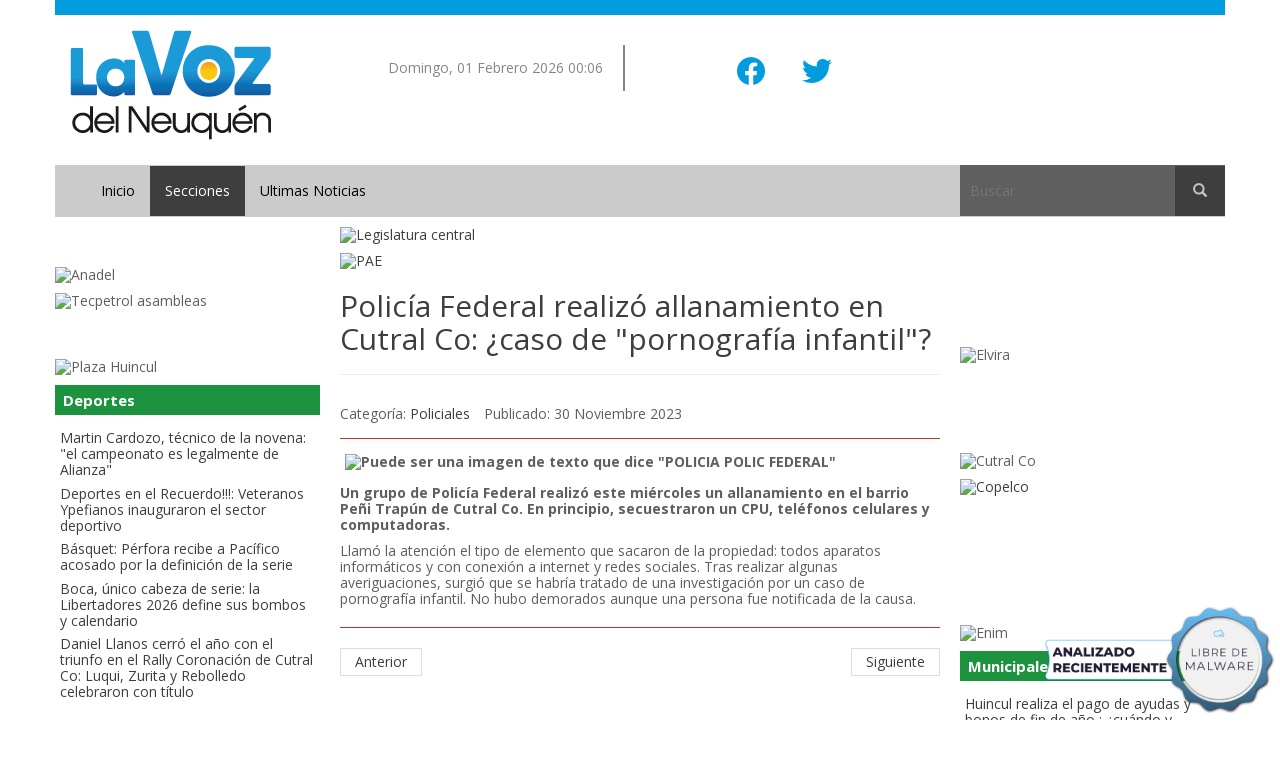

--- FILE ---
content_type: text/html; charset=utf-8
request_url: https://weblavoz.com.ar/secciones/policiales/111144-cutral-co-policia-federal-realizo-allanamiento-en-cutral-co-caso-de-pornografia-infantil
body_size: 9864
content:
<!doctype html>
<html lang="es-es">
<head>
  <base href="https://weblavoz.com.ar/secciones/policiales/111144-cutral-co-policia-federal-realizo-allanamiento-en-cutral-co-caso-de-pornografia-infantil" />
	<meta http-equiv="content-type" content="text/html; charset=utf-8" />
	<meta name="keywords" content="Noticias, información, novedades, videos, deportes, sociales, municipales, cultura, espectaculos" />
	<meta name="rights" content="weblavoz.com todos los derechos reservados" />
	<meta name="description" content="Noticias de la región, el país y el mundo para la comarca petrolera" />
	<title>Policía Federal realizó allanamiento en Cutral Co: ¿caso de &quot;pornografía infantil&quot;? - La Voz del Neuquén</title>
	<link href="/templates/lavoz/favicon.ico" rel="shortcut icon" type="image/vnd.microsoft.icon" />
	<link href="https://fonts.googleapis.com/css?family=Open+Sans&display=swap" rel="stylesheet" type="text/css" />
	<link href="https://stackpath.bootstrapcdn.com/bootstrap/3.4.1/css/bootstrap.min.css" rel="stylesheet" type="text/css" />
	<link href="/templates/lavoz/css/template.css.php" rel="stylesheet" type="text/css" />
	<script src="/media/jui/js/jquery.min.js?ad3cef5e963065f507a25fbe4ffe3bc2" type="61dce95204054e5d5106bd5e-text/javascript"></script>
	<script src="/media/jui/js/jquery-noconflict.js?ad3cef5e963065f507a25fbe4ffe3bc2" type="61dce95204054e5d5106bd5e-text/javascript"></script>
	<script src="/media/jui/js/jquery-migrate.min.js?ad3cef5e963065f507a25fbe4ffe3bc2" type="61dce95204054e5d5106bd5e-text/javascript"></script>
	<script src="/media/jui/js/bootstrap.min.js?ad3cef5e963065f507a25fbe4ffe3bc2" type="61dce95204054e5d5106bd5e-text/javascript"></script>
	<script src="/media/system/js/caption.js?ad3cef5e963065f507a25fbe4ffe3bc2" type="61dce95204054e5d5106bd5e-text/javascript"></script>
	<script src="/templates/lavoz/js/adapt-images.js" type="61dce95204054e5d5106bd5e-text/javascript"></script>
	<script src="https://stackpath.bootstrapcdn.com/bootstrap/3.4.1/js/bootstrap.min.js" type="61dce95204054e5d5106bd5e-text/javascript"></script>
	<script src="/templates/lavoz/js/custom.js" type="61dce95204054e5d5106bd5e-text/javascript"></script>
	<script type="61dce95204054e5d5106bd5e-text/javascript">
jQuery(function($){ initTooltips(); $("body").on("subform-row-add", initTooltips); function initTooltips (event, container) { container = container || document;$(container).find(".hasTooltip").tooltip({"html": true,"container": "body"});} });jQuery(window).on('load',  function() {
				new JCaption('img.caption');
			});
	</script>

  <meta name="viewport" content="width=device-width, initial-scale=1.0, maximum-scale=1.0, user-scalable=0">
  <link rel="apple-touch-icon-precomposed" href="/templates/lavoz/images/apple-touch-icon-57x57-precomposed.png">
  <link rel="apple-touch-icon-precomposed" sizes="72x72" href="/templates/lavoz/images/apple-touch-icon-72x72-precomposed.png">
  <link rel="apple-touch-icon-precomposed" sizes="114x114" href="/templates/lavoz/images/apple-touch-icon-114x114-precomposed.png">
  <link rel="apple-touch-icon-precomposed" sizes="144x144" href="/templates/lavoz/images/apple-touch-icon-144x144-precomposed.png">
  <link rel="shortcut icon" href="/favicon.ico" type="image/x-icon">
  <link rel="icon" href="/favicon.ico" type="image/x-icon">

</head>

<body class="site policiales ">
  <div class='container'>
    <div class='row'>
      <div class="col-md-12 topdeco"></div>
    </div>
    <!-- header -->
    <div class='row header'>
      <div class='col-sm-3 col-xs-6'>
        

<div class="custom"  >
	<p><a title="ir al inicio" href="https://weblavoz.com/"><img src="/images/headers/logo.png" alt="logo La Voz del Neuquén" /></a></p></div>

      </div>
      <div class='col-sm-3 hidden-xs'>
        <p class="text-right fecha">Domingo, 01 Febrero 2026 00:06</p>
      </div>
      <div class='col-sm-3 col-xs-6'>
        
        <div class="bannergroup">

	<div class="banneritem">
										<div class="text-center" style="padding:15px">
    <ul class="list-inline">
        <li style="padding: 10px 15px"><a href="https://www.facebook.com/La-Voz-del-Neuquen-109246649099419" target="_blank" rel="noreferrer noopener" >
            <svg xmlns='http://www.w3.org/2000/svg' style="width:32px; height:32px; fill: #009cdd" class='ionicon' viewBox='0 0 512 512'><title>Logo Facebook</title><path d='M480 257.35c0-123.7-100.3-224-224-224s-224 100.3-224 224c0 111.8 81.9 204.47 189 221.29V322.12h-56.89v-64.77H221V208c0-56.13 33.45-87.16 84.61-87.16 24.51 0 50.15 4.38 50.15 4.38v55.13H327.5c-27.81 0-36.51 17.26-36.51 35v42h62.12l-9.92 64.77H291v156.54c107.1-16.81 189-109.48 189-221.31z' fill-rule='evenodd'/></svg></a>
        </li>
        <li style="padding: 10px 15px"><a href="https://twitter.com/lavozdelneuquen" target="_blank" rel="noreferrer noopener" >
            <svg xmlns='http://www.w3.org/2000/svg' class='ionicon' style="width:32px; height:32px; fill: #009cdd" viewBox='0 0 512 512'><title>Logo Twitter</title><path d='M496 109.5a201.8 201.8 0 01-56.55 15.3 97.51 97.51 0 0043.33-53.6 197.74 197.74 0 01-62.56 23.5A99.14 99.14 0 00348.31 64c-54.42 0-98.46 43.4-98.46 96.9a93.21 93.21 0 002.54 22.1 280.7 280.7 0 01-203-101.3A95.69 95.69 0 0036 130.4c0 33.6 17.53 63.3 44 80.7A97.5 97.5 0 0135.22 199v1.2c0 47 34 86.1 79 95a100.76 100.76 0 01-25.94 3.4 94.38 94.38 0 01-18.51-1.8c12.51 38.5 48.92 66.5 92.05 67.3A199.59 199.59 0 0139.5 405.6a203 203 0 01-23.5-1.4A278.68 278.68 0 00166.74 448c181.36 0 280.44-147.7 280.44-275.8 0-4.2-.11-8.4-.31-12.5A198.48 198.48 0 00496 109.5z'/></svg>
        </a>
    </li>
</ul>
</div>				<div class="clr"></div>
	</div>

</div>

      </div>
      <div class='col-sm-3 hidden-xs'>
        <div class="bannergroup">


</div>

      </div>
    </div>
    <!-- /header -->
    <div class='row navigation'><!-- menu -->
      <div class="col-sm-8 col-xs-12">
        <nav class="navbar " role="navigation">
	<div class="container-fluid">
		<div class="navbar-header">
			<button type="button" class="navbar-toggle" data-toggle="collapse" data-target="#navcollapsible">
				<span class="sr-only">Menu</span>
				<svg xmlns='http://www.w3.org/2000/svg' class='ionicon' viewBox='0 0 512 512' style="width:32px; height:32px; stroke: #009cdd">
				    <title>Menu</title>
				    <path fill='none' stroke='currentColor' stroke-linecap='round' stroke-miterlimit='10' stroke-width='32' d='M80 160h352M80 256h352M80 352h352'/>
				</svg>
			</button>
		</div>
		<div class="collapse navbar-collapse" id="navcollapsible">
			<ul class="nav navbar-nav">
			<li class="item-103 level1"><a href="/" >Inicio</a></li><li class="item-104 level1 active deeper parent dropdown"><a href="#" class=" drop-down">Secciones</a><ul class="dropdown-menu"><li class="item-106 level2"><a href="/secciones/cultura-y-espectaculos" >Cultura y Espectáculos</a></li><li class="item-107 level2"><a href="/secciones/deportes" >Deportes</a></li><li class="item-108 level2"><a href="/secciones/economia" >Economía</a></li><li class="item-109 level2"><a href="/secciones/municipales" >Municipales</a></li><li class="item-110 level2"><a href="/secciones/necrologicas" >Necrológicas</a></li><li class="item-111 level2 current active"><a href="/secciones/policiales" >Policiales</a></li><li class="item-112 level2"><a href="/secciones/politica" >Política</a></li><li class="item-113 level2"><a href="/secciones/sociedad" >Sociedad</a></li><li class="item-114 level2"><a href="/secciones/tecnologia" >Tecnología</a></li><li class="item-115 level2"><a href="/secciones/turismo" >Turismo</a></li></ul></li><li class="item-105 level1"><a href="/ultimas-noticias" >Ultimas Noticias</a></li>			</ul>
		</div>
	</div>
</nav>

      </div>
      <div class="col-sm-4 col-xs-12">
        <div class="search">
	<form action="/secciones/policiales" method="post" class="form-inline">
		<input name="searchword" id="mod-search-searchword" maxlength="50"  class="inputbox search-query" type="text" size="25" value="" placeholder="Buscar">
		<button class="btn btn-search" type="submit" title="Buscar" name="buscar"><span class="glyphicon glyphicon-search"></span></button>
		<input type="hidden" name="task" value="search" />
		<input type="hidden" name="option" value="com_search" />
		<input type="hidden" name="Itemid" value="111" />
	</form>
</div>

      </div>
    </div>
    <!-- central -->
    <div class='row maincontent'>
      <div class="sidebar hidden-xs">
        		<div class="moduletable">

					<h3>Banners izquierda 1</h3>
		
			<div class="bannergroup">

	<div class="banneritem">
																																														<img
						data-src="https://weblavoz.com/images/banners/anadel_horarios_nuevos.jpg"
						alt="Anadel"
						class="img-responsive lazy"
					loading="lazy">
											<div class="clr"></div>
	</div>
	<div class="banneritem">
																																														<img
						data-src="https://weblavoz.com/images/banners/TECP_LMN_264x500_original-v4.gif"
						alt="Tecpetrol asambleas"
						class="img-responsive lazy"
					loading="lazy">
											<div class="clr"></div>
	</div>

</div>

		</div>

			<div class="moduletable">

					<h3>juan sepulveda</h3>
		
			<div class="bannergroup">

	<div class="banneritem">
																																														<img
						data-src="https://weblavoz.com/images/banners/WEBLAVOZ_publi_plaza.jpg"
						alt="Plaza Huincul "
						class="img-responsive lazy"
					loading="lazy">
											<div class="clr"></div>
	</div>

</div>

		</div>

			<div class="moduletable">

					<h3 class="col-economia">Deportes</h3>
		
			<ul class="latestnews mod-list">
	<li itemscope itemtype="https://schema.org/Article">
		<a href="/secciones/deportes/143640-martin-cardozo-tecnico-de-la-novena-el-campeonato-es-legalmente-de-alianza" itemprop="url">
			<span itemprop="name">
				Martin Cardozo, técnico de la novena: "el campeonato es legalmente de Alianza"			</span>
		</a>
	</li>
	<li itemscope itemtype="https://schema.org/Article">
		<a href="/secciones/deportes/143635-deportes-en-el-recuerdo-veteranos-ypefianos-inauguraron-el-sector-deportivo" itemprop="url">
			<span itemprop="name">
				Deportes en el Recuerdo!!!: Veteranos Ypefianos inauguraron el sector deportivo			</span>
		</a>
	</li>
	<li itemscope itemtype="https://schema.org/Article">
		<a href="/secciones/deportes/143601-la-cancha-piti-claris-sera-escenario-de-un-duelo-crucial-perfora-recibe-a-pacifico-acosado-por-el-marcador" itemprop="url">
			<span itemprop="name">
				Básquet: Pérfora recibe a Pacífico acosado por la definición de la serie			</span>
		</a>
	</li>
	<li itemscope itemtype="https://schema.org/Article">
		<a href="/secciones/deportes/143564-boca-unico-cabeza-de-serie-la-libertadores-2026-define-sus-bombos-y-calendario" itemprop="url">
			<span itemprop="name">
				Boca, único cabeza de serie: la Libertadores 2026 define sus bombos y calendario			</span>
		</a>
	</li>
	<li itemscope itemtype="https://schema.org/Article">
		<a href="/secciones/deportes/143541-daniel-llanos-cerro-el-ano-con-el-triunfo-en-el-rally-coronacion-de-cutral-co-luqui-zurita-y-rebolledo-celebraron-con-titulo" itemprop="url">
			<span itemprop="name">
				Daniel Llanos cerró el año con el triunfo en el Rally Coronación de Cutral Co: Luqui, Zurita y Rebolledo celebraron con título			</span>
		</a>
	</li>
</ul>

		</div>

			<div class="moduletable">

					<h3 class="col-economia">Cultura y Espectáculos</h3>
		
			<ul class="latestnews mod-list">
	<li itemscope itemtype="https://schema.org/Article">
		<a href="/secciones/cultura-y-espectaculos/143582-habra-talleres-educativos-de-verano-en-40-ciudades-de-la-provincia-inscripcion-hasta-el-20-de-diciembre" itemprop="url">
			<span itemprop="name">
				Habrá talleres educativos de verano en 40 ciudades de la provincia: inscripción hasta el 20 de diciembre			</span>
		</a>
	</li>
	<li itemscope itemtype="https://schema.org/Article">
		<a href="/secciones/cultura-y-espectaculos/143528-atardecer-feliz-gano-el-primer-premio-en-el-certamen-provincial-de-cultura" itemprop="url">
			<span itemprop="name">
				Atardecer Feliz ganó el primer premio en el Certamen provincial de Cultura			</span>
		</a>
	</li>
	<li itemscope itemtype="https://schema.org/Article">
		<a href="/secciones/cultura-y-espectaculos/143527-estudio-de-danzas-fc-cerro-el-2025-a-puro-baile-y-anuncio-las-inscripciones-para-2026" itemprop="url">
			<span itemprop="name">
				Estudio de Danzas FC cerró el 2025 a puro baile y anunció las inscripciones para 2026			</span>
		</a>
	</li>
	<li itemscope itemtype="https://schema.org/Article">
		<a href="/secciones/cultura-y-espectaculos/143467-dolor-fallecio-hector-alterio-adios-al-rostro-emblematico-del-cine-comprometido-argentino" itemprop="url">
			<span itemprop="name">
				Dolor!!, falleció Héctor Alterio: adiós al rostro emblemático del Cine comprometido argentino			</span>
		</a>
	</li>
	<li itemscope itemtype="https://schema.org/Article">
		<a href="/secciones/cultura-y-espectaculos/143452-newken-cierra-el-ano-con-invitado-especial-diego-petru-de-cuchilla-grande" itemprop="url">
			<span itemprop="name">
				Newken cierra el año con invitado especial: Diego Petru de "Cuchilla Grande"			</span>
		</a>
	</li>
</ul>

		</div>

			<div class="moduletable">

					<h3>Plaza Huincul</h3>
		
			<div class="bannergroup">


</div>

		</div>

			<div class="moduletable">

					<h3>La Quinta</h3>
		
			<div class="bannergroup">


</div>

		</div>

			<div class="moduletable">

					<h3 class="col-economia">Economía</h3>
		
			<ul class="latestnews mod-list">
	<li itemscope itemtype="https://schema.org/Article">
		<a href="/secciones/economia/143624-que-paso-con-el-dolar" itemprop="url">
			<span itemprop="name">
				¿Qué pasó con el dólar?....			</span>
		</a>
	</li>
	<li itemscope itemtype="https://schema.org/Article">
		<a href="/secciones/economia/143623-caputo-celebro-al-superavit-fiscal-y-apoya-el-ajuste" itemprop="url">
			<span itemprop="name">
				Caputo celebró al superavit fiscal y apoya el ajuste			</span>
		</a>
	</li>
	<li itemscope itemtype="https://schema.org/Article">
		<a href="/secciones/economia/143566-en-argentina-cierra-una-empresa-por-hora-y-394-personas-pierden-su-trabajo-por-dia" itemprop="url">
			<span itemprop="name">
				En Argentina cierra una empresa por hora y 394 personas pierden su trabajo por día			</span>
		</a>
	</li>
	<li itemscope itemtype="https://schema.org/Article">
		<a href="/secciones/economia/143560-arca-publica-los-nuevos-valores-del-monotributo-y-anuncia-el-cronograma-de-recategorizacion-2026" itemprop="url">
			<span itemprop="name">
				ARCA publica los nuevos valores del Monotributo y anuncia el cronograma de Recategorización 2026			</span>
		</a>
	</li>
	<li itemscope itemtype="https://schema.org/Article">
		<a href="/secciones/economia/143559-se-perdieron-49-mil-puestos-en-el-sector-privado-la-industria-la-principal-victima" itemprop="url">
			<span itemprop="name">
				Se perdieron 49 mil puestos en el sector privado: la industria la principal víctima			</span>
		</a>
	</li>
</ul>

		</div>

			<div class="moduletable">

					<h3 class="col-economia">Política</h3>
		
			<ul class="latestnews mod-list">
	<li itemscope itemtype="https://schema.org/Article">
		<a href="/secciones/politica/143642-huincul-inauguro-el-parque-de-la-convivencia-ex-integracion-me-siento-orgulloso-se-van-viendo-los-frutos-dijo-larraza" itemprop="url">
			<span itemprop="name">
				Huincul inauguró el Parque de la Convivencia (ex Integración): "me siento orgulloso.. se van viendo los frutos", dijo Larraza			</span>
		</a>
	</li>
	<li itemscope itemtype="https://schema.org/Article">
		<a href="/secciones/politica/143641-cutral-co-avanzara-colocando-mas-camaras-el-ano-proximo-llegara-a-los-barrios-rurales" itemprop="url">
			<span itemprop="name">
				Cutral Co avanzará colocando más cámaras el año próximo: ¿llegará a los barrios rurales?			</span>
		</a>
	</li>
	<li itemscope itemtype="https://schema.org/Article">
		<a href="/secciones/politica/143634-larraza-tenemos-que-posicionar-a-huincul-donde-siempre-tuvo-que-estar" itemprop="url">
			<span itemprop="name">
				Larraza: "tenemos que posicionar a Huincul donde siempre tuvo que estar"			</span>
		</a>
	</li>
	<li itemscope itemtype="https://schema.org/Article">
		<a href="/secciones/politica/143630-figueroa-estamos-trabajando-para-erradicar-las-escuelas-trailer" itemprop="url">
			<span itemprop="name">
				Figueroa: “Estamos trabajando para erradicar las escuelas tráiler”			</span>
		</a>
	</li>
	<li itemscope itemtype="https://schema.org/Article">
		<a href="/secciones/politica/143620-fallo-historico-de-la-corte-suprema-ratifican-la-separacion-patrimonial-entre-ypf-y-el-estado-nacional" itemprop="url">
			<span itemprop="name">
				Fallo histórico de la Corte Suprema: ratifican la separación patrimonial entre YPF y el Estado Nacional			</span>
		</a>
	</li>
</ul>

		</div>

			<div class="moduletable">

					<h3 class="col-economia">Turismo</h3>
		
			<ul class="latestnews mod-list">
	<li itemscope itemtype="https://schema.org/Article">
		<a href="/secciones/turismo/143621-vacaciones-de-pesadillas-en-el-caribe-argentinos-denuncian-intoxicacion-masiva-e-intento-de-acallarlos" itemprop="url">
			<span itemprop="name">
				Vacaciones de pesadillas en el Caribe: Argentinos denuncian intoxicación masiva e intento de acallarlos			</span>
		</a>
	</li>
	<li itemscope itemtype="https://schema.org/Article">
		<a href="/secciones/turismo/143492-paro-de-controladores-aereos-hasta-fin-de-ano" itemprop="url">
			<span itemprop="name">
				Paro de controladores aéreos hasta fin de año			</span>
		</a>
	</li>
	<li itemscope itemtype="https://schema.org/Article">
		<a href="/secciones/turismo/143444-sigue-el-viento-en-la-comarca-petrolera" itemprop="url">
			<span itemprop="name">
				Sigue el viento en la comarca petrolera			</span>
		</a>
	</li>
	<li itemscope itemtype="https://schema.org/Article">
		<a href="/secciones/turismo/143440-alerta-amarilla-por-vientos" itemprop="url">
			<span itemprop="name">
				Alerta amarilla por vientos			</span>
		</a>
	</li>
	<li itemscope itemtype="https://schema.org/Article">
		<a href="/secciones/turismo/143411-eeuu-obligara-a-turistas-a-declarar-historial-de-redes-sociales" itemprop="url">
			<span itemprop="name">
				EEUU obligará a turistas a declarar historial de redes sociales			</span>
		</a>
	</li>
</ul>

		</div>

	
      </div>
      <!-- main content area -->
      <div class='mainbody'>
        <div id="system-message-container">
	</div>

        
        <div class="bannergroup">

	<div class="banneritem">
																																																															<a
							href="/component/banners/click/29" target="_blank"
 							title="Legislatura central">
							<img
								data-src="https://weblavoz.com/images/banners/legislatura_2025.jpg"
								alt="Legislatura central"
								class="img-responsive lazy"
							loading="lazy"
							>
						</a>
																<div class="clr"></div>
	</div>

</div>
<div class="bannergroup">


</div>
<div class="bannergroup">


</div>
<div class="bannergroup">


</div>
<div class="bannergroup">

	<div class="banneritem">
																																																															<a
							href="/component/banners/click/24" target="_blank"
 							title="PAE">
							<img
								data-src="https://weblavoz.com/images/banners/600x100_banner_pae_marzo_2023.gif"
								alt="PAE"
								class="img-responsive lazy"
							loading="lazy"
							>
						</a>
																<div class="clr"></div>
	</div>

</div>

        <div class="item-page" itemscope itemtype="http://schema.org/Article">
	<meta itemprop="inLanguage" content="es-ES" />
	

			<div class="page-header">
		<h2 itemprop="name">
												<a href="/secciones/policiales/111144-cutral-co-policia-federal-realizo-allanamiento-en-cutral-co-caso-de-pornografia-infantil" itemprop="url"> Policía Federal realizó allanamiento en Cutral Co: ¿caso de &quot;pornografía infantil&quot;?</a>
									</h2>
							</div>
					

			<div class="article-info muted">
			<dl class="article-info">
			<dt class="article-info-term">Detalles</dt>
													<dd class="category-name">
																						Categoría: <a href="/secciones/policiales" itemprop="genre">Policiales</a>									</dd>
			
							<dd class="published">
					<span class="icon-calendar"></span>
					<time datetime="2023-11-30T00:17:41-03:00" itemprop="datePublished">
						Publicado: 30 Noviembre 2023					</time>
				</dd>
			
																			<dd class="sharing-icon"><span class='st_facebook_hcount' displayText='Facebook'></span></dd>
				<dd class="sharing-icon"><span class='st_twitter_hcount' displayText='Tweet'></span></dd>
				<dd class="sharing-icon"><span class='st_email_hcount' displayText='Email'></span></dd>
						</dl>
		</div>
	
	
		
								<div itemprop="articleBody" class="article-body clearfix">
		<p><strong><img src="https://scontent.fcut1-1.fna.fbcdn.net/v/t39.30808-6/405273745_734018568745835_7780887218104932469_n.jpg?_nc_cat=106&amp;ccb=1-7&amp;_nc_sid=3635dc&amp;_nc_eui2=AeEUD-GvJoKI7Zkvgn4Q5BEdj9DUNBWLczWP0NQ0FYtzNXfZXRRW1SvKkM4RqR-3cjBsbrAsdcTMPWN5VuFFajy7&amp;_nc_ohc=BPPlZrZFaiwAX8YCs4A&amp;_nc_ht=scontent.fcut1-1.fna&amp;oh=00_AfDC3h18wVPlJ62FAdGQrz2oqhyRnfUmvGfk4QicN_HQEQ&amp;oe=656C1121" alt="Puede ser una imagen de texto que dice &quot;POLICIA POLIC FEDERAL&quot;" width="632" height="374" /></strong></p>
<p><strong>Un grupo de Policía Federal realizó este miércoles un allanamiento en el barrio Peñi Trapún de Cutral Co. En principio, secuestraron un CPU, teléfonos celulares y computadoras.</strong></p>
 
<p>Llamó la atención el tipo de elemento que sacaron de la propiedad: todos aparatos informáticos y con conexión a internet y redes sociales. Tras realizar algunas averiguaciones, surgió que se habría tratado de una investigación por un caso de pornografía infantil. No hubo demorados aunque una persona fue notificada de la causa.</p>	</div>

	
	<ul class="pager pagenav">
	<li class="previous">
		<a class="hasTooltip" title="Lo mataron de un balazo: se sospecha que quiso robar marihuana" aria-label="Artículo anterior: Lo mataron de un balazo: se sospecha que quiso robar marihuana" href="/secciones/policiales/111153-lo-mataron-de-un-balazo-se-sospecha-que-quiso-robar-marihuana" rel="prev">
			<span class="icon-chevron-left" aria-hidden="true"></span> <span aria-hidden="true">Anterior</span>		</a>
	</li>
	<li class="next">
		<a class="hasTooltip" title="Cutral Co: a mano armada robaron un comercio en pleno centro" aria-label="Artículo siguiente: Cutral Co: a mano armada robaron un comercio en pleno centro" href="/secciones/policiales/111143-cutral-co-a-mano-armada-robaron-un-comercio-en-pleno-centro" rel="next">
			<span aria-hidden="true">Siguiente</span> <span class="icon-chevron-right" aria-hidden="true"></span>		</a>
	</li>
</ul>
						 </div>


    

        
      </div>
      <!-- right sidebar -->
      <div class="sidebar hidden-xs">
        		<div class="moduletable">

					<h3>ferraresso</h3>
		
			<div class="bannergroup">


</div>

		</div>

			<div class="moduletable">

					<h3>ypf tep</h3>
		
			<div class="bannergroup">


</div>

		</div>

			<div class="moduletable">

					<h3>Elvira</h3>
		
			<div class="bannergroup">

	<div class="banneritem">
																																														<img
						data-src="https://weblavoz.com/images/banners/elviraene26.gif"
						alt="Elvira"
						class="img-responsive lazy"
					loading="lazy">
											<div class="clr"></div>
	</div>

</div>

		</div>

			<div class="moduletable">

					<h3>Banners derecha 3</h3>
		
			<div class="bannergroup">


</div>

		</div>

			<div class="moduletable">

					<h3>Banners derecha 2</h3>
		
			<div class="bannergroup">

	<div class="banneritem">
																																														<img
						data-src="https://weblavoz.com/images/banners/264x350-Centro-de-Monitoreo-1.gif"
						alt="Cutral Co"
						class="img-responsive lazy"
					loading="lazy">
											<div class="clr"></div>
	</div>
	<div class="banneritem">
																																																															<a
							href="/component/banners/click/14" target="_blank"
 							title="Copelco">
							<img
								data-src="https://weblavoz.com/images/banners/gif-2026_Copelco.gif"
								alt="Copelco"
								class="img-responsive lazy"
							loading="lazy"
							>
						</a>
																<div class="clr"></div>
	</div>

</div>

		</div>

			<div class="moduletable">

					<h3>Patuco</h3>
		
			<div class="bannergroup">


</div>

		</div>

			<div class="moduletable">

					<h3>Legislatura</h3>
		
			<div class="bannergroup">


</div>

		</div>

			<div class="moduletable">

					<h3>Enim</h3>
		
			<div class="bannergroup">

	<div class="banneritem">
																																														<img
						data-src="https://weblavoz.com/images/banners/La_Voz_264_x_350_px_enim_dic_25.gif"
						alt="Enim"
						class="img-responsive lazy"
					loading="lazy">
											<div class="clr"></div>
	</div>

</div>

		</div>

			<div class="moduletable">

					<h3 class="col-economia">Municipales</h3>
		
			<ul class="latestnews mod-list">
	<li itemscope itemtype="https://schema.org/Article">
		<a href="/secciones/municipales/143724-huincul-realiza-el-pago-de-ayudas-y-bonos-de-fin-de-ano-cuando-y-donde" itemprop="url">
			<span itemprop="name">
				 Huincul realiza el pago de ayudas y bonos de fin de año : ¿cuándo y dónde?			</span>
		</a>
	</li>
	<li itemscope itemtype="https://schema.org/Article">
		<a href="/secciones/municipales/143632-huincul-termino-reasfaltado" itemprop="url">
			<span itemprop="name">
				Huincul terminó reasfaltado			</span>
		</a>
	</li>
	<li itemscope itemtype="https://schema.org/Article">
		<a href="/secciones/municipales/143628-en-imagenes-estas-tardecitas-de-huincul-tienen-ese-parque-de-la-convivencia-mira-las-novedades" itemprop="url">
			<span itemprop="name">
				(En imágenes) Estas tardecitas de Huincul tienen ese.... "Parque de la convivencia"... mirá las novedades			</span>
		</a>
	</li>
	<li itemscope itemtype="https://schema.org/Article">
		<a href="/secciones/municipales/143586-huincul-haran-un-reasfaltado-en-calle-norma-flores-y-homero-manzi" itemprop="url">
			<span itemprop="name">
				Huincul: harán un reasfaltado en calle Norma Flores y Homero Manzi			</span>
		</a>
	</li>
	<li itemscope itemtype="https://schema.org/Article">
		<a href="/secciones/municipales/143548-hay-bono-navideno-para-el-personal-del-decreto-de-plaza-huincul" itemprop="url">
			<span itemprop="name">
				Hay bono navideño para el personal del Decreto de Plaza Huincul			</span>
		</a>
	</li>
</ul>

		</div>

			<div class="moduletable">

					<h3 class="col-economia">Sociedad</h3>
		
			<ul class="latestnews mod-list">
	<li itemscope itemtype="https://schema.org/Article">
		<a href="/secciones/sociedad/144731-vientito-en-la-comarca-petrolera-a-cuanto-las-rafagas" itemprop="url">
			<span itemprop="name">
				Vientito en la comarca petrolera: ¿a cuánto las ráfagas?			</span>
		</a>
	</li>
	<li itemscope itemtype="https://schema.org/Article">
		<a href="/secciones/sociedad/144143-agradecimiento-88" itemprop="url">
			<span itemprop="name">
				Agradecimiento			</span>
		</a>
	</li>
	<li itemscope itemtype="https://schema.org/Article">
		<a href="/secciones/sociedad/143639-lof-xem-kimun-de-cutral-co-construyo-su-rukatun-minga-la-casa-de-barro" itemprop="url">
			<span itemprop="name">
				Lof Xem Kimun de Cutral Co construyó su Rukatun – Minga, la casa de barro			</span>
		</a>
	</li>
	<li itemscope itemtype="https://schema.org/Article">
		<a href="/secciones/sociedad/143637-comercios-de-neuquen-abriran-el-21-en-cutral-co-plaza-huincul-la-camara-de-comerciantes-analiza-el-tema" itemprop="url">
			<span itemprop="name">
				Comercios de Neuquén abrirán el 21: en Cutral Co- Plaza Huincul la cámara de comerciantes analiza el tema			</span>
		</a>
	</li>
	<li itemscope itemtype="https://schema.org/Article">
		<a href="/secciones/sociedad/143636-rincon-navideno-en-el-parque-este-veni-a-ver-a-papa-noel" itemprop="url">
			<span itemprop="name">
				Rincón Navideño en el Parque Este: ¡Vení a ver a Papá Noel!			</span>
		</a>
	</li>
</ul>

		</div>

			<div class="moduletable">

					<h3 class="col-economia">Tecnología</h3>
		
			<ul class="latestnews mod-list">
	<li itemscope itemtype="https://schema.org/Article">
		<a href="/secciones/tecnologia/143496-solucion-o-espejismo-el-debate-global-que-abre-la-prohibicion-australiana-de-redes-sociales-para-menores-de-16" itemprop="url">
			<span itemprop="name">
				¿Solución o espejismo? el debate global que abre la prohibición australiana de redes sociales para menores de 16			</span>
		</a>
	</li>
	<li itemscope itemtype="https://schema.org/Article">
		<a href="/secciones/tecnologia/143193-geoingenieria-china-siembra-nubes-y-aumenta-167-000-millones-de-toneladas-la-lluvia-en-5-anos" itemprop="url">
			<span itemprop="name">
				Geoingeniería: China "siembra" nubes y aumenta 167.000 millones de toneladas la lluvia en 5 años			</span>
		</a>
	</li>
	<li itemscope itemtype="https://schema.org/Article">
		<a href="/secciones/tecnologia/143048-descubrimiento-de-la-nasa-el-asteroide-bennu-contienen-el-kit-completo-de-la-vida-incluyendo-un-azucar-nunca-antes-visto" itemprop="url">
			<span itemprop="name">
				Descubrimiento de la Nasa: el Asteroide Bennu contienen el "kit completo" de la vida, incluyendo un azúcar, nunca antes visto			</span>
		</a>
	</li>
	<li itemscope itemtype="https://schema.org/Article">
		<a href="/secciones/tecnologia/142842-argentina-tiene-la-primera-inmunoterapia-propia-contra-el-melanoma" itemprop="url">
			<span itemprop="name">
				Argentina tiene la primera inmunoterapia propia contra el melanoma			</span>
		</a>
	</li>
	<li itemscope itemtype="https://schema.org/Article">
		<a href="/secciones/tecnologia/142792-radiacion-solar-causo-fallas-en-600-aviones" itemprop="url">
			<span itemprop="name">
				Radiación Solar causó fallas en 6.000 aviones			</span>
		</a>
	</li>
</ul>

		</div>

			<div class="moduletable">

					<h3>copelco</h3>
		
			<div class="bannergroup">

	<div class="banneritem">
																																														<img
						data-src="https://weblavoz.com/images/banners/264x350-Centro-de-Monitoreo-1.gif"
						alt="Cutral Co"
						class="img-responsive lazy"
					loading="lazy">
											<div class="clr"></div>
	</div>

</div>

		</div>

			<div class="moduletable">

					<h3 class="col-economia">Policiales</h3>
		
			<ul class="latestnews mod-list">
	<li itemscope itemtype="https://schema.org/Article">
		<a href="/secciones/policiales/143643-cutral-co-robo-en-verduleria" itemprop="url">
			<span itemprop="name">
				Cutral Co: robo en verdulería			</span>
		</a>
	</li>
	<li itemscope itemtype="https://schema.org/Article">
		<a href="/secciones/policiales/143638-le-robaron-camioneta-y-piden-ayudar-para-ubicarla" itemprop="url">
			<span itemprop="name">
				Le robaron camioneta y piden ayudar para ubicarla			</span>
		</a>
	</li>
	<li itemscope itemtype="https://schema.org/Article">
		<a href="/secciones/policiales/143627-saco-el-auto-del-concesionario-y-volco" itemprop="url">
			<span itemprop="name">
				Sacó el auto del concesionario y volcó			</span>
		</a>
	</li>
	<li itemscope itemtype="https://schema.org/Article">
		<a href="/secciones/policiales/143622-policia-agredio-a-un-companero-y-dijo-que-habia-tenido-un-accidente" itemprop="url">
			<span itemprop="name">
				Policía agredió a un compañero y dijo que había tenido un accidente			</span>
		</a>
	</li>
	<li itemscope itemtype="https://schema.org/Article">
		<a href="/secciones/policiales/143619-soldado-fallecido-en-olivos-que-dice-la-carta-que-dejo" itemprop="url">
			<span itemprop="name">
				Soldado fallecido en Olivos: ¿qué dice la carta que dejó?			</span>
		</a>
	</li>
</ul>

		</div>

			<div class="moduletable">

					<h3 class="col-economia">Necrológicas</h3>
		
			<ul class="latestnews mod-list">
	<li itemscope itemtype="https://schema.org/Article">
		<a href="/secciones/necrologicas/145469-juan-felix-molina-qepd" itemprop="url">
			<span itemprop="name">
				Juan Félix Molina (QEPD)			</span>
		</a>
	</li>
	<li itemscope itemtype="https://schema.org/Article">
		<a href="/secciones/necrologicas/145441-julia-sandoval-qepd" itemprop="url">
			<span itemprop="name">
				Julia Sandoval (QEPD)			</span>
		</a>
	</li>
	<li itemscope itemtype="https://schema.org/Article">
		<a href="/secciones/necrologicas/145381-pacian-adan-botha-qepd" itemprop="url">
			<span itemprop="name">
				Pacian Adan Botha (QEPD)			</span>
		</a>
	</li>
	<li itemscope itemtype="https://schema.org/Article">
		<a href="/secciones/necrologicas/145313-jose-belarmino-pardo-qepd-2" itemprop="url">
			<span itemprop="name">
				José Belarmino Pardo (QEPD)			</span>
		</a>
	</li>
	<li itemscope itemtype="https://schema.org/Article">
		<a href="/secciones/necrologicas/145160-jose-belarmino-pardo-qepd" itemprop="url">
			<span itemprop="name">
				José Belarmino Pardo (QEPD)			</span>
		</a>
	</li>
</ul>

		</div>

	
      </div>
    </div><!-- /central -->

    <!-- footer -->
    <footer class='row'>
      
    </footer>

  </div> <!-- /container -->
  <p class="pull-right">
    <a href="#top" id="back-top">
      <i class="fa fa-arrow-circle-up fa-4x"></i>

    </a>
  </p>
  
  <a href="https://cww.verifytrustseal.com/verification/
  eyJhbGciOiJIUzI1NiIsInR5cCI6IkpXVCJ9.eyJkb21haW5JZCI6IjY1NzA5IiwidGhlbWUiOiJsaWdodCIsImhvc3RuYW1lIjoibG9naW4uY3dhdGNoLmNvbW9kby5jb20iLCJsYW5ndWFnZSI6ImVzIiwiaWF0IjoxNTc5MTE5MzU5fQ.yLULu2DuKzTE7SE40wWF-v6bCDko8N3VS7Wpy-sYo44?clang=es" target="_blank" rel="noopener nofollow"><img src="https://cww.verifytrustseal.com/seal/eyJhbGciOiJIUzI1NiIsInR5cCI6IkpXVCJ9.eyJkb21haW5JZCI6IjY1NzA5IiwidGhlbWUiOiJsaWdodCIsImhvc3RuYW1lIjoibG9naW4uY3dhdGNoLmNvbW9kby5jb20iLCJsYW5ndWFnZSI6ImVzIiwiaWF0IjoxNTc5MTE5MzU5fQ.yLULu2DuKzTE7SE40wWF-v6bCDko8N3VS7Wpy-sYo44?clang=es" style="max-width:240; max-height:120; position:fixed; right:0px; bottom:0px; z-index:9999" alt="cww trust seal" ></a>  

    <script src="https://cdn.jsdelivr.net/npm/lozad" type="61dce95204054e5d5106bd5e-text/javascript"></script>
  <script data-ad-client="ca-pub-9523251777750195" async src="https://pagead2.googlesyndication.com/pagead/js/adsbygoogle.js" type="61dce95204054e5d5106bd5e-text/javascript"></script>
  <!-- Global site tag (gtag.js) - Google Analytics -->
  <script async src="https://www.googletagmanager.com/gtag/js?id=G-YFJC6XEYDN" type="61dce95204054e5d5106bd5e-text/javascript"></script>
  <script type="61dce95204054e5d5106bd5e-text/javascript">
    const observer = lozad('.lazy', {
        rootMargin: '10px 0px', // syntax similar to that of CSS Margin
        threshold: 0.1, // ratio of element convergence
        enableAutoReload: true // it will reload the new image when validating attributes changes
    });
    observer.observe();

    window.dataLayer = window.dataLayer || [];
    function gtag(){dataLayer.push(arguments);}
    gtag('js', new Date());
    gtag('config', 'G-YFJC6XEYDN');
  </script>

<!-- Matomo -->
<script type="61dce95204054e5d5106bd5e-text/javascript">
  var _paq = window._paq = window._paq || [];
  /* tracker methods like "setCustomDimension" should be called before "trackPageView" */
  _paq.push(['trackPageView']);
  _paq.push(['enableLinkTracking']);
  (function() {
    var u="//statistics.weblavoz.com/";
    _paq.push(['setTrackerUrl', u+'matomo.php']);
    _paq.push(['setSiteId', '1']);
    var d=document, g=d.createElement('script'), s=d.getElementsByTagName('script')[0];
    g.type='text/javascript'; g.async=true; g.src=u+'matomo.js'; s.parentNode.insertBefore(g,s);
  })();
</script>
<!-- End Matomo Code -->
<script src="/cdn-cgi/scripts/7d0fa10a/cloudflare-static/rocket-loader.min.js" data-cf-settings="61dce95204054e5d5106bd5e-|49" defer></script><script defer src="https://static.cloudflareinsights.com/beacon.min.js/vcd15cbe7772f49c399c6a5babf22c1241717689176015" integrity="sha512-ZpsOmlRQV6y907TI0dKBHq9Md29nnaEIPlkf84rnaERnq6zvWvPUqr2ft8M1aS28oN72PdrCzSjY4U6VaAw1EQ==" data-cf-beacon='{"version":"2024.11.0","token":"ff7dbac9b8414b8c9b5006bedef3db94","r":1,"server_timing":{"name":{"cfCacheStatus":true,"cfEdge":true,"cfExtPri":true,"cfL4":true,"cfOrigin":true,"cfSpeedBrain":true},"location_startswith":null}}' crossorigin="anonymous"></script>
</body>
</html>


--- FILE ---
content_type: text/html; charset=utf-8
request_url: https://www.google.com/recaptcha/api2/aframe
body_size: 267
content:
<!DOCTYPE HTML><html><head><meta http-equiv="content-type" content="text/html; charset=UTF-8"></head><body><script nonce="6DPncsYBOp32oYASFu-gVQ">/** Anti-fraud and anti-abuse applications only. See google.com/recaptcha */ try{var clients={'sodar':'https://pagead2.googlesyndication.com/pagead/sodar?'};window.addEventListener("message",function(a){try{if(a.source===window.parent){var b=JSON.parse(a.data);var c=clients[b['id']];if(c){var d=document.createElement('img');d.src=c+b['params']+'&rc='+(localStorage.getItem("rc::a")?sessionStorage.getItem("rc::b"):"");window.document.body.appendChild(d);sessionStorage.setItem("rc::e",parseInt(sessionStorage.getItem("rc::e")||0)+1);localStorage.setItem("rc::h",'1769915174038');}}}catch(b){}});window.parent.postMessage("_grecaptcha_ready", "*");}catch(b){}</script></body></html>